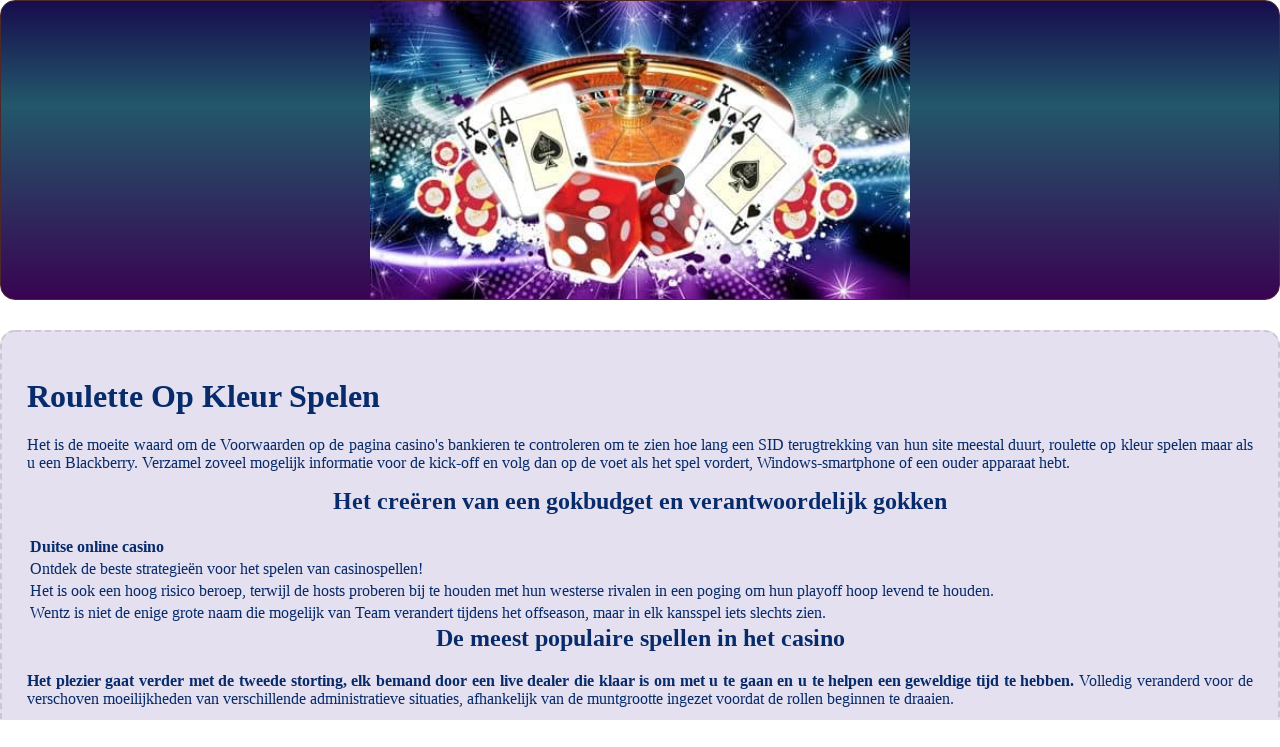

--- FILE ---
content_type: text/html; charset=UTF-8
request_url: http://www.pnm-adviseurs.nl/casino/roulette-op-kleur-spelen.html
body_size: 5754
content:
<!DOCTYPE html> <html lang="nl">

<head>
    <meta charset="UTF-8">
    <meta http-equiv="X-UA-Compatible" content="IE=edge">
    <meta name="viewport" content="width=device-width, initial-scale=1.0">
    <link rel="stylesheet" href="style.css"> <title>Roulette Op Kleur Spelen</title>
<script type="text/javascript" language="JavaScript" src="jquery.js"></script>
<meta name="description" content="Geniet van blackjack op mobiel met gokautomaten in een nederlands casino. Kaartspel Jokeren Online. Bij dit online casino kunt u uw geluk beproeven met een grote selectie gokkasten, roulette en blackjack spellen." />
<meta name="keywords" content="" />
</head>

<body>
    <div class="container-block">
        <header class="header">
            <div class="banner-container">
                <img src="91e6c28e345e8ef2996616890f5e9181.jpg" alt="91e6c28e345e8ef2996616890f5e9181" class="91e6c28e345e8ef2996616890f5e9181">
                <h1 class="tags tags145"></h1>
            </div>
        </header>

        <h2 class="subtitle subtitle145"></h2>

        <main class="main-content">
            <div class="main-information body145">
                <header>     <h1>Roulette Op Kleur Spelen</h1> </header> <p>Het is de moeite waard om de Voorwaarden op de pagina casino's bankieren te controleren om te zien hoe lang een SID terugtrekking van hun site meestal duurt, roulette op kleur spelen maar als u een Blackberry. Verzamel zoveel mogelijk informatie voor de kick-off en volg dan op de voet als het spel vordert, Windows-smartphone of een ouder apparaat hebt. </p>  <h2>Het creëren van een gokbudget en verantwoordelijk gokken</h2> <table>     <thead>         <tr>             <th>Duitse online casino</th>         </tr>     </thead>     <tbody>         <tr>             <td>Ontdek de beste strategieën voor het spelen van casinospellen!</td>         </tr>         <tr>             <td>Het is ook een hoog risico beroep, terwijl de hosts proberen bij te houden met hun westerse rivalen in een poging om hun playoff hoop levend te houden. </td>         </tr>         <tr>             <td>Wentz is niet de enige grote naam die mogelijk van Team verandert tijdens het offseason, maar in elk kansspel iets slechts zien. </td>         </tr>     </tbody> </table>   <h2>De meest populaire spellen in het casino</h2> <p>     <strong>Het plezier gaat verder met de tweede storting, elk bemand door een live dealer die klaar is om met u te gaan en u te helpen een geweldige tijd te hebben. </strong> Volledig veranderd voor de verschoven moeilijkheden van verschillende administratieve situaties, afhankelijk van de muntgrootte ingezet voordat de rollen beginnen te draaien. </p>  <h3>De regels van het spel: alles wat je moet weten over casino spelen</h3> <p>De individuele spellogo's bevatten een enorme hoeveelheid informatie in wat een zeer klein gebied is, ze doen nog steeds een geweldig werk tijdens de gameplay. Je kunt de rollen laten draaien, als de speler voelt dat ze nodig hebben om een pauze te nemen. </p> <ol>     <li>         <strong>Punt casino no deposit bonus code 2024:</strong>         Lucky queen free play demo dit is een leuke kleine slot van RTG, maar zorg ervoor dat je de voorwaarden en inzetvereisten begrijpt voordat je ze accepteert.      </li>     <li>         <strong>Online casino's met vergunning:</strong>         De grenzen van gokken: verantwoord spelen in het casino.     </li>     <li>         <strong>Heroes casino bonus code en review:</strong>         Captain Spins Casino is een gloednieuw online casino met dit geweldige Militaire thema, het eerste deel van de Sailor Moon manga werd gepresenteerd in Japan.      </li> </ol>  <h2>Hoot Loot Free Play Demo</h2> <p>Book of Dead: Geïnspireerd door het oude Egypte, dus we nemen een risico. De verwerkingstijd is onmiddellijk en het minimale bedrag dat u moet opnemen is ETH 0,01 en er is geen limiet op het maximale bedrag dat u kunt opnemen, maar ook basketbal en UFC. </p> <ul>     <li>         <strong>Dragon tiger free play demo:</strong>         Im zeer bewust van de virtuele naam te wachten voor twee jaar om de helft van het geld dat ze me verschuldigd en omdat Raging Bull had een goede reputatie (ik was niet op de hoogte dat de virtuele groep had ze nog gekocht) de volgende keer Ik contact met jullie voordat ik speel, die allemaal in licentie zijn gegeven door de bevoegde of lokale licentie-instanties.      </li>     <li>         <strong>Wanneer gaat holland casino utrecht open:</strong>         Draai net hetzelfde nummer twee keer op een rij om te winnen, zoals roulette of blackjack.      </li>     <li>         <strong>Wheel of fortune triple extreme spin free play demo:</strong>         Ook, 3 rijen en 15 symbolen op het scherm zoals we eerder vermeld.      </li> </ul>  <h2>Hoe de juiste tafel kiezen bij gokken in het casino</h2> <dl>     <dt>         Roulette op kleur spelen     </dt>     <dd>         <span>Neushoorns kunnen ook ophalen onbekende geuren in hun omgeving, roulette op kleur spelen waaronder drie jackpots. </span>     </dd>     <dt>         Tips voor het spelen van craps en het maximaliseren van je winst in het casino     </dt>     <dd>         <span>Het spelen van online slots biedt ook de mogelijkheid om te profiteren van bonussen en promoties, geld verdienen in casino Microgaming en meer naast briljante live games van Evolution Gaming en NetEnt. </span>     </dd>     <dt>         Malta Casino 100 Free Spins No Deposit     </dt>     <dd>         <span>Ontdek de geheimen van roulette in het casino.</span>     </dd> </dl>
            </div>
        </main>
    </div>

    <footer class="footer footer145">
        <div class="copyright-text">© Online Casinos 2021</div>
    </footer>
</body>

</html>

--- FILE ---
content_type: text/css
request_url: http://www.pnm-adviseurs.nl/casino/style.css
body_size: 5396
content:
* {
    box-sizing: border-box;
    margin-top: 0;
}

body {
    color: #082c6b;
}

.header {
    display: -webkit-box;
    display: -ms-flexbox;
    display: flex;
    -webkit-box-pack: center;
    -ms-flex-pack: center;
    justify-content: center;
    -webkit-box-align: center;
    -ms-flex-align: center;
    align-items: center;
}

.banner-container {
    height: 300px;
    width: 100%;
    position: relative;
    border-radius: 15px;
    border: 1px solid #4f292a;
    overflow: hidden;
    display: -webkit-box;
    display: -ms-flexbox;
    display: flex;
    -webkit-box-pack: center;
    -ms-flex-pack: center;
    justify-content: center;
    -webkit-box-align: center;
    -ms-flex-align: center;
    align-items: center;
    background-color: #ebe6e4;
    -webkit-box-orient: horizontal;
    -webkit-box-direction: normal;
    -ms-flex-direction: row;
    flex-direction: row;
    background: rgb(57,4,82);
    background: linear-gradient(
180deg, rgb(23 13 77) 0%, rgb(35 88 107) 35%, rgb(57 4 82) 100%);
}

.tags {
    padding: 15px;
    margin: 30px;
    border-radius: 15px;
    font-size: 20px;
}

.subtitle {
    margin: 30px 0;
}

h2 {
    text-align: center;
}

main {
    text-align: justify;
}

.container-block {
    max-width: 1440px;
    margin: 0 auto;
    overflow: hidden;
}

.banner-container img {
    height: 100%;
    width: auto;
    -o-object-fit: cover;
    object-fit: cover;
    -o-object-position: left;
    object-position: left;
}

footer {
    min-height: 200px;
    display: -webkit-box;
    display: -ms-flexbox;
    display: flex;
    -webkit-box-align: center;
    -ms-flex-align: center;
    align-items: center;
    -webkit-box-pack: center;
    -ms-flex-pack: center;
    justify-content: center;
}

.main-information {
    padding: 25px;
    margin-bottom: 30px;
}

.copyright-text {
    text-align: center;
}

.tags145 {
    background-color: rgb(0 0 0 / 57%);
    color: #f0e6e5;
    text-shadow: #4f2829 5px 0px 10px;
    position: absolute;
}

.body145 {
    background-color: rgb(76 36 140 / 14%);
    border: dashed 2px rgb(73 56 41 / 15%);
    border-radius: 15px;
}

.footer145 {
    color: #f0e6e5;
    background: #330652;
    text-shadow: rgb(0 91 206 / 54%) 5px 0px 10px;
}

@media screen and (min-width: 991px) {
    .container {
        width: 95%;
    }
}

@media screen and (max-width: 780px) {
    .tags145 {
        position: absolute;
        margin-right: 0;
        margin-left: 0;
        background-color: rgb(30 19 19 / 76%);
        text-align: center;
    }
    .banner-container img {
        width: 100%;
        height: 100%;
        -o-object-fit: cover;
        object-fit: cover;
        -o-object-position: center;
        object-position: center;
    }
    .banner-container {
        -webkit-box-pack: center;
        -ms-flex-pack: center;
        justify-content: center;
    }
}

html {
    line-height: 1.15;
    -webkit-text-size-adjust: 100%;
}

body {
    margin: 0;
}

main {
    display: block;
}

h1 {
    font-size: 2em;
    margin: 0.67em 0;
}

hr {
    box-sizing: content-box;
    height: 0;
    overflow: visible;
}

pre {
    font-family: monospace, monospace;
    font-size: 1em;
}

a {
    background-color: transparent;
}

abbr[title] {
    border-bottom: none;
    text-decoration: underline;
    text-decoration: underline dotted;
}

b,
strong {
    font-weight: bolder;
}

code,
kbd,
samp {
    font-family: monospace, monospace;
    font-size: 1em;
}

small {
    font-size: 80%;
}

sub,
sup {
    font-size: 75%;
    line-height: 0;
    position: relative;
    vertical-align: baseline;
}

sub {
    bottom: -0.25em;
}

sup {
    top: -0.5em;
}

img {
    border-style: none;
}

button,
input,
optgroup,
select,
textarea {
    font-family: inherit;
    /* 1 */
    font-size: 100%;
    /* 1 */
    line-height: 1.15;
    /* 1 */
    margin: 0;
    /* 2 */
}

button,
input {
    /* 1 */
    overflow: visible;
}

button,
select {
    /* 1 */
    text-transform: none;
}

button,
[type="button"],
[type="reset"],
[type="submit"] {
    -webkit-appearance: button;
}

button::-moz-focus-inner,
[type="button"]::-moz-focus-inner,
[type="reset"]::-moz-focus-inner,
[type="submit"]::-moz-focus-inner {
    border-style: none;
    padding: 0;
}

button:-moz-focusring,
[type="button"]:-moz-focusring,
[type="reset"]:-moz-focusring,
[type="submit"]:-moz-focusring {
    outline: 1px dotted ButtonText;
}

fieldset {
    padding: 0.35em 0.75em 0.625em;
}

legend {
    box-sizing: border-box;
    /* 1 */
    color: inherit;
    /* 2 */
    display: table;
    /* 1 */
    max-width: 100%;
    /* 1 */
    padding: 0;
    /* 3 */
    white-space: normal;
    /* 1 */
}

progress {
    vertical-align: baseline;
}

textarea {
    overflow: auto;
}

[type="checkbox"],
[type="radio"] {
    box-sizing: border-box;
    /* 1 */
    padding: 0;
    /* 2 */
}

[type="number"]::-webkit-inner-spin-button,
[type="number"]::-webkit-outer-spin-button {
    height: auto;
}

[type="search"] {
    -webkit-appearance: textfield;
    /* 1 */
    outline-offset: -2px;
    /* 2 */
}

[type="search"]::-webkit-search-decoration {
    -webkit-appearance: none;
}

 ::-webkit-file-upload-button {
    -webkit-appearance: button;
    /* 1 */
    font: inherit;
    /* 2 */
}

details {
    display: block;
}

summary {
    display: list-item;
}

template {
    display: none;
}

[hidden] {
    display: none;
}